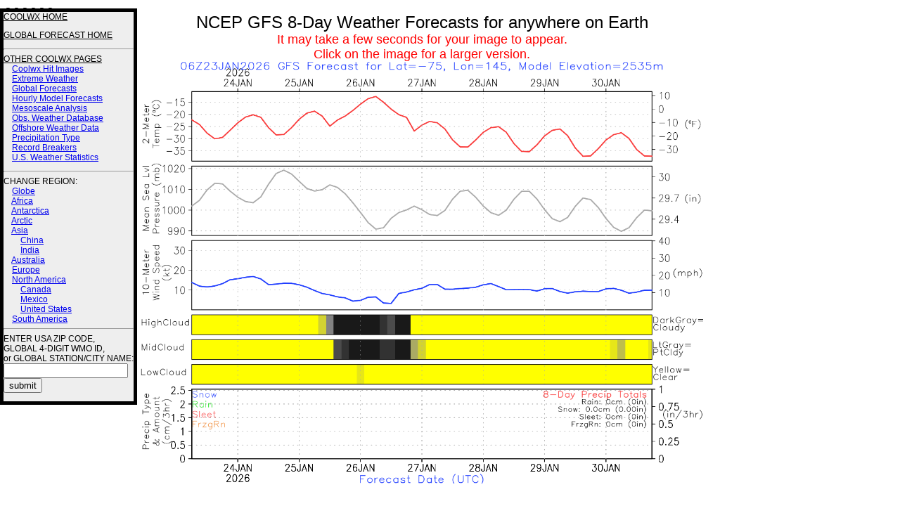

--- FILE ---
content_type: text/html; charset=UTF-8
request_url: http://coolwx.com/cgi-bin/getglobe.cgi?lat=-75&lon=145
body_size: 3516
content:
3
3
3
3
3
3
<h3 style="position:absolute;left:0px;top:0px;width:185px;background-color:#EEEEEE;border-width:5px;border-style:solid;border-color:#000000;font-family:helvetica,impact,sans-serif;font-size:12px;font-weight:100">
<a href=http://coolwx.com><font color=#000000>COOLWX HOME</font></A><P>
<a href=http://coolwx.com/globe><font color=#000000>GLOBAL FORECAST HOME</font></A>
<BR><HR>
<a href=http://coolwx.com/usstats><font color=#000000>OTHER COOLWX PAGES</font></A>
<BR>&nbsp &nbsp <a href=http://coolwx.com/popular>Coolwx Hit Images</a>
<BR>&nbsp &nbsp <a href=http://coolwx.com/extreme>Extreme Weather</a>
<BR>&nbsp &nbsp <a href=http://coolwx.com/globe>Global Forecasts</a>
<BR>&nbsp &nbsp <a href=http://coolwx.com/modelts>Hourly Model Forecasts</a>
<BR>&nbsp &nbsp <a href=http://coolwx.com/analysis/>Mesoscale Analysis</a>
<BR>&nbsp &nbsp <a href=http://coolwx.com/userobs/>Obs. Weather Database</a>
<BR>&nbsp &nbsp <a href=http://coolwx.com/buoydata/>Offshore Weather Data</A>
<BR>&nbsp &nbsp <a href=http://coolwx.com/ptype/>Precipitation Type</a>
<BR>&nbsp &nbsp <a href=http://coolwx.com/record>Record Breakers</a>
<BR>&nbsp &nbsp <a href=http://coolwx.com/usstats/>U.S. Weather Statistics</a>
<P><HR>CHANGE REGION:
<BR>
&nbsp &nbsp <a href=http://coolwx.com/cgi-bin/getglobe.cgi?lat=map.globe>Globe</A><BR>
&nbsp &nbsp <a href=http://coolwx.com/cgi-bin/getglobe.cgi?lat=map.africa>Africa</A><BR>
&nbsp &nbsp <a href=http://coolwx.com/cgi-bin/getglobe.cgi?lat=map.ant>Antarctica</A><BR>
&nbsp &nbsp <a href=http://coolwx.com/cgi-bin/getglobe.cgi?lat=map.arc>Arctic</A><BR>
&nbsp &nbsp <a href=http://coolwx.com/cgi-bin/getglobe.cgi?lat=map.asia>Asia</A><BR>
&nbsp &nbsp &nbsp &nbsp <a href=http://coolwx.com/cgi-bin/getglobe.cgi?lat=map.china>China</A><BR>
&nbsp &nbsp &nbsp &nbsp <a href=http://coolwx.com/cgi-bin/getglobe.cgi?lat=map.india>India</A><BR>
&nbsp &nbsp <a href=http://coolwx.com/cgi-bin/getglobe.cgi?lat=map.aust>Australia</A><BR>
&nbsp &nbsp <a href=http://coolwx.com/cgi-bin/getglobe.cgi?lat=map.europe>Europe</A><BR>
&nbsp &nbsp <a href=http://coolwx.com/cgi-bin/getglobe.cgi?lat=map.na>North America</A><BR>
&nbsp &nbsp &nbsp &nbsp <a href=http://coolwx.com/cgi-bin/getglobe.cgi?lat=map.canada>Canada</A><BR>
&nbsp &nbsp &nbsp &nbsp <a href=http://coolwx.com/cgi-bin/getglobe.cgi?lat=map.mexico>Mexico</A><BR>
&nbsp &nbsp &nbsp &nbsp <a href=http://coolwx.com/cgi-bin/getglobe.cgi?lat=map.us>United States</A><BR>
&nbsp &nbsp <a href=http://coolwx.com/cgi-bin/getglobe.cgi?lat=map.sa>South America</A><BR><HR>
ENTER USA ZIP CODE,<BR>GLOBAL 4-DIGIT WMO ID,<BR>or GLOBAL STATION/CITY NAME:
<form method="get" action = "http://coolwx.com/cgi-bin/getglobe.cgi">
<input name="loc" size=20 maxlength=20>
<input type="submit" value="submit"></form>
<P></h3>
<h3 style="position:absolute;left:200px;top:0px;width:800px;font-family:helvetica,impact,sans-serif;font-size:18px;font-weight:500;text-align:justify">
<title>NCEP GFS 8-Day Weather Forecasts for anywhere on Earth</title>
<center>
<meta NAME="keywords" CONTENT="weather;meteorology;temperature;dewpoint;wind;pressure;history;archive;forensic">
<font size=+2>NCEP GFS 8-Day Weather Forecasts for anywhere on Earth</font>
<font color=#ff0000>
<BR>It may take a few seconds for your image to appear.<BR>Click on the image for a larger version.</font><BR>
</center>
<a href=http://coolwx.com/globe/images/plot2.-75.145.png>
<img src=http://coolwx.com/globe/images/plot2.-75.145.png width=800 height=600></A>
</h3>
